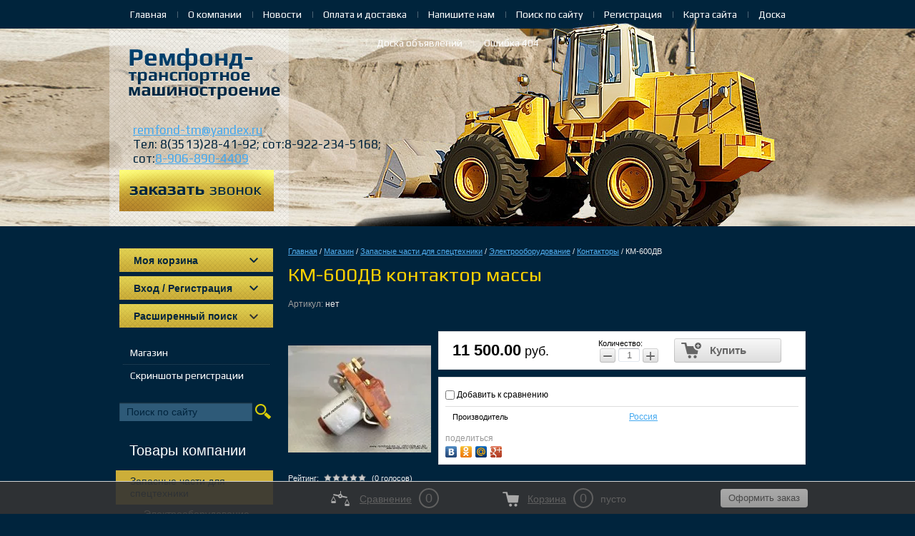

--- FILE ---
content_type: text/html; charset=utf-8
request_url: http://remfond-tm.ru/magazin/product/km-600dv
body_size: 10734
content:
<!doctype html>
<html lang="ru">
<head>
	<meta name='wmail-verification' content='5049dd3c56ca7772fde4da97a63f4a4d' />
	
<meta charset="utf-8">
<meta name="robots" content="all"/>
<title>контактор массы КМ-600ДВ, цена, купить, продажа</title>
<meta name="description" content="контактор массы КМ-600ДВ, цена, купить, продажа">
<meta name="keywords" content="КМ-600ДВ контактор массы, цена, купить, продажа">
<meta name="SKYPE_TOOLBAR" content="SKYPE_TOOLBAR_PARSER_COMPATIBLE">
<link rel="stylesheet" href="/t/v176/images/css/styles.scss.css">
<link rel="stylesheet" href="/g/css/styles_articles_tpl.css">
<script src="/g/libs/jquery/1.10.2/jquery.min.js"></script>

            <!-- 46b9544ffa2e5e73c3c971fe2ede35a5 -->
            <script src='/shared/s3/js/lang/ru.js'></script>
            <script src='/shared/s3/js/common.min.js'></script>
        <link rel='stylesheet' type='text/css' href='/shared/s3/css/calendar.css' /><link rel='stylesheet' type='text/css' href='/shared/highslide-4.1.13/highslide.min.css'/>
<script type='text/javascript' src='/shared/highslide-4.1.13/highslide-full.packed.js'></script>
<script type='text/javascript'>
hs.graphicsDir = '/shared/highslide-4.1.13/graphics/';
hs.outlineType = null;
hs.showCredits = false;
hs.lang={cssDirection:'ltr',loadingText:'Загрузка...',loadingTitle:'Кликните чтобы отменить',focusTitle:'Нажмите чтобы перенести вперёд',fullExpandTitle:'Увеличить',fullExpandText:'Полноэкранный',previousText:'Предыдущий',previousTitle:'Назад (стрелка влево)',nextText:'Далее',nextTitle:'Далее (стрелка вправо)',moveTitle:'Передвинуть',moveText:'Передвинуть',closeText:'Закрыть',closeTitle:'Закрыть (Esc)',resizeTitle:'Восстановить размер',playText:'Слайд-шоу',playTitle:'Слайд-шоу (пробел)',pauseText:'Пауза',pauseTitle:'Приостановить слайд-шоу (пробел)',number:'Изображение %1/%2',restoreTitle:'Нажмите чтобы посмотреть картинку, используйте мышь для перетаскивания. Используйте клавиши вперёд и назад'};</script>

<!--s3_require-->
<link rel="stylesheet" href="/g/basestyle/1.0.1/user/user.css" type="text/css"/>
<link rel="stylesheet" href="/g/basestyle/1.0.1/user/user.blue.css" type="text/css"/>
<script type="text/javascript" src="/g/basestyle/1.0.1/user/user.js" async></script>
<!--/s3_require-->

<script type="text/javascript">hs.transitions = ['expand', 'crossfade'];hs.outlineType = 'rounded-white';hs.fadeInOut = true;hs.dimmingOpacity = 0.75;</script>
			
		
		
		
			<link rel="stylesheet" type="text/css" href="/g/shop2v2/default/css/theme.less.css">		
			<script type="text/javascript" src="/g/printme.js"></script>
		<script type="text/javascript" src="/g/shop2v2/default/js/tpl.js"></script>
		<script type="text/javascript" src="/g/shop2v2/default/js/baron.min.js"></script>
		
			<script type="text/javascript" src="/g/shop2v2/default/js/shop2.2.js"></script>
		
	<script type="text/javascript">shop2.init({"productRefs": {"1648846621":{"nominalnoe_naprazenie":{"27":["1950433421"]},"rezim_raboty":{"\u043f\u043e\u0432\u0442\u043e\u0440\u043d\u043e-\u043a\u0440\u0430\u0442\u043a\u043e\u0432\u0440\u0435\u043c\u0435\u043d\u043d\u044b\u0439":["1950433421"]},"ispolnenie":{"\u043f\u044b\u043b\u0435\u0431\u0440\u044b\u0437\u0433\u043e\u0437\u0430\u0449\u0438\u0449\u0435\u043d\u043d\u043e\u0435":["1950433421"]},"1_10_rabocee_polozenie":{"\u0433\u043e\u0440\u0438\u0437\u043e\u043d\u0442\u0430\u043b\u044c\u043d\u043e\u0435":["1950433421"]},"massa_550":{"1,65":["1950433421"]},"nominalnyj_tok_v_cepi_vspomogate":{"5":["1950433421"]},"nominalnyj_toksv_cepi_glavnyh_ko":{"600":["1950433421"]}}},"apiHash": {"getPromoProducts":"16b8cdf4f09ed233ac8ddb9a4c2aca23","getSearchMatches":"fd2bd923fb51eeb3ae21c46629d0f20c","getFolderCustomFields":"36e162a754226e8514e5ed16129942de","getProductListItem":"6fe6f00e0821e1846693626ce26d44f3","cartAddItem":"4d7399f3748e87ad04be69c5d6095f32","cartRemoveItem":"e468cb8bbb78b580e25187780ae01714","cartUpdate":"b68416b0806ededc905bd7be3c9dd4e3","cartRemoveCoupon":"090e002e650bf05ef07d7e79ef00e94c","cartAddCoupon":"7d8fca95328f134aff23106865499b52","deliveryCalc":"5baebfe03b3236f66cfdc62bba97f936","printOrder":"1a4a20bffecd76d8679e669a28e9f35f","cancelOrder":"468b99ff521f9c00c4708fa0269bc111","cancelOrderNotify":"d8339726e40da324107cb27b44cff5d0","repeatOrder":"d9c6e87c83a92962d2476fbe62068da4","paymentMethods":"1d783df144c690ce582b17e1e319320e","compare":"7667eeca0dcfc732d03a6b7b5687b24a"},"hash": null,"verId": 916188,"mode": "product","step": "","uri": "/magazin","IMAGES_DIR": "/d/","my": {"show_sections":true},"shop2_cart_order_payments": 1,"cf_margin_price_enabled": 0,"maps_yandex_key":"","maps_google_key":""});</script>
<link rel="stylesheet" href="/t/v176/images/css/shop.scss.css">
<script src="/t/v176/images/js/main.js" charset="utf-8"></script>
<!--[if lt IE 10]>
<script src="/g/libs/ie9-svg-gradient/0.0.1/ie9-svg-gradient.min.js"></script>
<script src="/g/libs/jquery-placeholder/2.0.7/jquery.placeholder.min.js"></script>
<script src="/g/libs/jquery-textshadow/0.0.1/jquery.textshadow.min.js"></script>
<script src="/g/s3/misc/ie/0.0.1/ie.js"></script>
<![endif]-->
<!--[if lt IE 9]>
<script src="/g/libs/html5shiv/html5.js"></script>
<![endif]-->
</head>
<body>
<div class="site-wrapper">
	<header role="banner" class="header clear-self">
		<div class="header-inner">
			<div class="site-logo">
				<a href="http://remfond-tm.ru"><img src="/t/v176/images/logo.png" alt=""></a>
			</div>
							<div class="site-contacts">
					<p><a href="mailto:remfond-tm@yandex.ru">remfond-tm@yandex.ru</a>&nbsp;</p>

<p>Тел:&nbsp;8(3513)28-41-92; сот:8-922-234-5168;</p>

<p>сот:<a href="tel:8-906-890-4409">8-906-890-4409</a></p>

<p>&nbsp;</p>

<p>&nbsp; &nbsp; &nbsp; &nbsp;&nbsp;</p>

<p>&nbsp; &nbsp; &nbsp; &nbsp;</p>
				</div>
			
							<ul class="menu-header">
											<li><a href="/">Главная</a></li>
											<li><a href="/">О компании</a></li>
											<li><a href="/news">Новости</a></li>
											<li><a href="/oplata-i-dostavka">Оплата и доставка</a></li>
											<li><a href="/napishite-nam">Напишите нам</a></li>
											<li><a href="/search">Поиск по сайту</a></li>
											<li><a href="/registraciya">Регистрация</a></li>
											<li><a href="/sitemap">Карта сайта</a></li>
											<li><a href="/doska">Доска</a></li>
											<li><a href="/doska-ob-yavleniy">Доска объявлений</a></li>
											<li><a href="/oshibka-404">Ошибка 404</a></li>
									</ul>
						<div class="top-but"><a href=""><img src="/t/v176/images/top-but.png" height="58" width="216" alt=""></a></div>
		</div>
	</header><!-- .header-->
	<div class="content-wrapper clear-self">
		<aside role="complementary" class="sidebar left">
			<div id="shop2-cart-preview">
	<div class="shop2-block cart-preview ">
		<div class="block-title">
			<strong>Моя корзина</strong>
			<span>&nbsp;</span>
		</div>
		<div class="block-body">
							<div>Ваша корзина пуста</div>
					</div>
	</div>
</div><!-- Cart Preview -->			<div class="shop2-block login-form ">
	<div class="block-title">
		<strong>Вход / Регистрация</strong>
		<span>&nbsp;</span>
	</div>
	<div class="block-body">
					<form method="post" action="/registraciya">
				<input type="hidden" name="mode" value="login" />
				<div class="row">
					<label for="login">Логин или e-mail:</label>
					<label class="field text"><input type="text" name="login" id="login" tabindex="1" value="" /></label>
				</div>
				<div class="row">
					<label for="password">Пароль:</label>
					<button type="submit" class="signin-btn" tabindex="3">Войти</button>
					<label class="field password"><input type="password" name="password" id="password" tabindex="2" value="" /></label>
				</div>
			<re-captcha data-captcha="recaptcha"
     data-name="captcha"
     data-sitekey="6LcYvrMcAAAAAKyGWWuW4bP1De41Cn7t3mIjHyNN"
     data-lang="ru"
     data-rsize="invisible"
     data-type="image"
     data-theme="light"></re-captcha></form>
			<div class="clear-container"></div>
			<p>
				<a href="/registraciya/register" class="register">Регистрация</a>
				<a href="/registraciya/forgot_password">Забыли пароль?</a>
			</p>
						</div>
</div>				
	
<div class="shop2-block search-form ">
	<div class="block-title">
		<strong>Расширенный поиск</strong>
		<span>&nbsp;</span>
	</div>
	<div class="block-body">
		<form action="/magazin/search" enctype="multipart/form-data">
			<input type="hidden" name="sort_by" value=""/>
			
							<div class="row">
					<div class="row-title">Цена (руб.):</div>
					<label><span>от</span>&nbsp;<input name="s[price][min]" type="text" size="5" class="small" value="" /></label>
					&nbsp;
					<label><span>до</span>&nbsp;<input name="s[price][max]" type="text" size="5" class="small" value="" /></label>
				</div>
			
							<div class="row">
					<label class="row-title" for="shop2-name">Название:</label>
					<input type="text" name="s[name]" size="20" id="shop2-name" value="" />
				</div>
			
							<div class="row">
					<label class="row-title" for="shop2-article">Артикул:</label>
					<input type="text" name="s[article]" id="shop2-article" value="" />
				</div>
			
							<div class="row">
					<label class="row-title" for="shop2-text">Текст:</label>
					<input type="text" name="search_text" size="20" id="shop2-text"  value="" />
				</div>
			
			
							<div class="row">
					<div class="row-title">Выберите категорию:</div>
					<select name="s[folder_id]" id="s[folder_id]">
						<option value="">Все</option>
																																		<option value="986092221" >
									 Запасные части для спецтехники
								</option>
																												<option value="986092421" >
									&raquo; Электрооборудование
								</option>
																												<option value="986095421" >
									&raquo;&raquo; Стартеры
								</option>
																												<option value="986590221" >
									&raquo;&raquo; Стартеры-генераторы
								</option>
																												<option value="986590421" >
									&raquo;&raquo; Генераторы
								</option>
																												<option value="986593821" >
									&raquo;&raquo; Реле стартера
								</option>
																												<option value="988496221" >
									&raquo;&raquo; Реле-регуляторы напряжения
								</option>
																												<option value="988628621" >
									&raquo;&raquo; Электродвигатели
								</option>
																												<option value="988851021" >
									&raquo;&raquo; Электромагниты
								</option>
																												<option value="989559821" >
									&raquo;&raquo; Насосы
								</option>
																												<option value="991562221" >
									&raquo;&raquo; Тахометры и спидометры
								</option>
																												<option value="991817821" >
									&raquo;&raquo; Датчики тахометров и спидометров
								</option>
																												<option value="991830821" >
									&raquo;&raquo; Счетчики моточасов, часы
								</option>
																												<option value="992983421" >
									&raquo;&raquo; ПЖД подогреватели дизельные жидкостные
								</option>
																												<option value="992983621" >
									&raquo;&raquo; Фильтры радиопомех
								</option>
																												<option value="992983821" >
									&raquo;&raquo; Стеклоочистители
								</option>
																												<option value="994406421" >
									&raquo;&raquo; Контакторы
								</option>
																												<option value="994411021" >
									&raquo;&raquo; Манометры
								</option>
																												<option value="994412021" >
									&raquo;&raquo; Вольтамерметры
								</option>
																												<option value="994871821" >
									&raquo;&raquo; Термометры и датчики термометров
								</option>
																												<option value="994888621" >
									&raquo;&raquo; Выключатели, кнопки, свечи накала
								</option>
																												<option value="994896221" >
									&raquo;&raquo; Светотехника
								</option>
																												<option value="989662021" >
									&raquo; Оборудование
								</option>
																												<option value="989662221" >
									&raquo;&raquo; Насосы
								</option>
																												<option value="994413021" >
									&raquo;&raquo; Воздушное
								</option>
																												<option value="172410415" >
									&raquo;&raquo; СМУ-светомаскировочное устройство
								</option>
																												<option value="172500615" >
									&raquo;&raquo; Держатели предохранителей, предохранители
								</option>
																		</select>
				</div>

				<div id="shop2_search_custom_fields"></div>
			
						<div id="shop2_search_global_fields">
				
																												</div>
						
							<div class="row">
					<div class="row-title">Производитель:</div>
					<select name="s[vendor_id]">
						<option value="">Все</option>          
													<option value="132782221" >Китай</option>
													<option value="132541821" >Россия</option>
													<option value="144403241" >Украина</option>
											</select>
				</div>
			
											    <div class="row">
				        <div class="row-title">Новинка:</div>
				            				            <select name="s[flags][2]">
				            <option value="">Все</option>
				            <option value="1">да</option>
				            <option value="0">нет</option>
				        </select>
				    </div>
		    												    <div class="row">
				        <div class="row-title">Спецпредложение:</div>
				            				            <select name="s[flags][1]">
				            <option value="">Все</option>
				            <option value="1">да</option>
				            <option value="0">нет</option>
				        </select>
				    </div>
		    							
			

							<div class="row">
					<div class="row-title">Результатов на странице:</div>
					<select name="s[products_per_page]">
																										<option value="5">5</option>
																				<option value="20">20</option>
																				<option value="35">35</option>
																				<option value="50">50</option>
																				<option value="65">65</option>
																				<option value="80">80</option>
																				<option value="95">95</option>
											</select>
				</div>
			
			<div class="clear-container"></div>
			<div class="row">
				<button type="submit" class="search-btn">Найти</button>
			</div>
		<re-captcha data-captcha="recaptcha"
     data-name="captcha"
     data-sitekey="6LcYvrMcAAAAAKyGWWuW4bP1De41Cn7t3mIjHyNN"
     data-lang="ru"
     data-rsize="invisible"
     data-type="image"
     data-theme="light"></re-captcha></form>
		<div class="clear-container"></div>
	</div>
</div><!-- Search Form -->			<ul class="menu-left"><li class="opened active"><a href="/magazin" >Магазин</a></li><li><a href="/skrinshoty-registratsii" >Скриншоты регистрации</a></li></ul>
			<form action="/search" class="site-search clear-self">
				<button type="submit">Найти</button>
				<label>
					<input type="text" placeholder="Поиск по сайту" name="search">
				</label>
			<re-captcha data-captcha="recaptcha"
     data-name="captcha"
     data-sitekey="6LcYvrMcAAAAAKyGWWuW4bP1De41Cn7t3mIjHyNN"
     data-lang="ru"
     data-rsize="invisible"
     data-type="image"
     data-theme="light"></re-captcha></form>
			<div class="nav-main-title">Товары компании</div>
			<ul class="nav-main"><li class="opened"><a href="/magazin/folder/zapasnyye-chasti-dlya-spetstekhniki" >Запасные части для спецтехники</a><ul class="level-2"><li class="opened"><a href="/magazin/folder/elektrooborudovaniye" >Электрооборудование</a><ul class="level-3"><li><a href="/magazin/folder/startery" >Стартеры</a></li><li><a href="/magazin/folder/startery-generatory" >Стартеры-генераторы</a></li><li><a href="/magazin/folder/generatory" >Генераторы</a></li><li><a href="/magazin/folder/rele-startera" >Реле стартера</a></li><li><a href="/magazin/folder/rele-regulyatory-napryazheniya" >Реле-регуляторы напряжения</a></li><li><a href="/magazin/folder/elektrodvigateli" >Электродвигатели</a></li><li><a href="/magazin/folder/elektromagnity" >Электромагниты</a></li><li><a href="/magazin/folder/nasosy" >Насосы</a></li><li><a href="/magazin/folder/takhometry,spidometry" >Тахометры и спидометры</a></li><li><a href="/magazin/folder/datchiki-takhometrov-i-spidometrov" >Датчики тахометров и спидометров</a></li><li><a href="/magazin/folder/schetchiki-motochasov" >Счетчики моточасов, часы</a></li><li><a href="/magazin/folder/pzhd-podogrevateli-dizelnyye-zhidkostnyye" >ПЖД подогреватели дизельные жидкостные</a></li><li><a href="/magazin/folder/filtry-radiopomekh" >Фильтры радиопомех</a></li><li><a href="/magazin/folder/stekloochistiteli" >Стеклоочистители</a></li><li class="opened active"><a href="/magazin/folder/kontaktory" >Контакторы</a></li><li><a href="/magazin/folder/manometry" >Манометры</a></li><li><a href="/magazin/folder/voltamermetry" >Вольтамерметры</a></li><li><a href="/magazin/folder/termometry-i-datchiki-termometrov" >Термометры и датчики термометров</a></li><li><a href="/magazin/folder/vyklyuchateli-knopki" >Выключатели, кнопки, свечи накала</a></li><li><a href="/magazin/folder/svetotekhnika" >Светотехника</a></li></ul></li><li><a href="/magazin/folder/oborudovaniye" >Оборудование</a><ul class="level-3"><li><a href="/magazin/folder/nasosy-1" >Насосы</a></li><li><a href="/magazin/folder/vozdushnoye" >Воздушное</a></li><li><a href="/magazin/folder/smu-svetomaskirovochnoye-ustroystvo" >СМУ-светомаскировочное устройство</a></li><li><a href="/magazin/folder/derzhateli-predokhraniteley-predokhraniteli" >Держатели предохранителей, предохранители</a></li></ul></li></ul></li></ul>
							<div class="block-edit">
					<div class="block-title">Акция!</div>
					<div class="block-body clear-self">
						<table border="1" cellpadding="0" cellspacing="0" class="table0" style="width:190px;">
	<tbody>
		<tr>
			<td style="text-align: center;"><span style="font-family:arial,helvetica,sans-serif;">КНОПКА СТАРТЕРА КС-31М</span></td>
		</tr>
		<tr>
			<td style="text-align: center;"><span style="font-size:10pt;"><span style="font-family:arial black,avant garde;">-15%</span></span></td>
		</tr>
	</tbody>
</table>

<p><img alt="Кнопка стартера КС-31М1" height="135" src="/thumb/2/A6XhUgIuH6Mm5CyKu0SCew/180r160/d/%D0%9A%D0%BD%D0%BE%D0%BF%D0%BA%D0%B0_%D1%81%D1%82%D0%B0%D1%80%D1%82%D0%B5%D1%80%D0%B0_%D0%9A%D0%A1-31%D0%9C1.jpg" style="border-width: 0" width="180" /></p>
					</div>
				</div>
			

					</aside> <!-- .sidebar-left -->
		<main role="main" class="main">
			<div class="content">
				<div class="content-inner">
					
<div class="site-path" data-url="/magazin"><a href="/">Главная</a> / <a href="/magazin">Магазин</a> / <a href="/magazin/folder/zapasnyye-chasti-dlya-spetstekhniki">Запасные части для спецтехники</a> / <a href="/magazin/folder/elektrooborudovaniye">Электрооборудование</a> / <a href="/magazin/folder/kontaktory">Контакторы</a> / КМ-600ДВ</div>					<h1>КМ-600ДВ контактор массы</h1>	
	<div class="shop2-cookies-disabled shop2-warning hide"></div>
	
	
	
		
							
			
							
			
							
			
		
					


	
					
	
	
					<div class="shop2-product-article"><span>Артикул:</span> нет</div>
	
	
<form
	method="post"
	action="/magazin?mode=cart&amp;action=add"
	accept-charset="utf-8"
	class="shop2-product">

	<input type="hidden" name="kind_id" value="1950433421"/>
	<input type="hidden" name="product_id" value="1648846621"/>
	<input type="hidden" name="meta" value='{&quot;nominalnoe_naprazenie&quot;:&quot;27&quot;,&quot;rezim_raboty&quot;:&quot;\u043f\u043e\u0432\u0442\u043e\u0440\u043d\u043e-\u043a\u0440\u0430\u0442\u043a\u043e\u0432\u0440\u0435\u043c\u0435\u043d\u043d\u044b\u0439&quot;,&quot;ispolnenie&quot;:&quot;\u043f\u044b\u043b\u0435\u0431\u0440\u044b\u0437\u0433\u043e\u0437\u0430\u0449\u0438\u0449\u0435\u043d\u043d\u043e\u0435&quot;,&quot;1_10_rabocee_polozenie&quot;:&quot;\u0433\u043e\u0440\u0438\u0437\u043e\u043d\u0442\u0430\u043b\u044c\u043d\u043e\u0435&quot;,&quot;massa_550&quot;:&quot;1,65&quot;,&quot;nominalnyj_tok_v_cepi_vspomogate&quot;:&quot;5&quot;,&quot;nominalnyj_toksv_cepi_glavnyh_ko&quot;:&quot;600&quot;}'/>

	<div class="product-side-l">
				<div class="product-image">
						<a href="/d/Контактор_массы_КМ-600ДВ.jpg">
				<img src="/thumb/2/1jCXSgd9AjDGWajsm6zhJw/200r190/d/%D0%9A%D0%BE%D0%BD%D1%82%D0%B0%D0%BA%D1%82%D0%BE%D1%80_%D0%BC%D0%B0%D1%81%D1%81%D1%8B_%D0%9A%D0%9C-600%D0%94%D0%92.jpg" alt="КМ-600ДВ" title="КМ-600ДВ" />
			</a>
			<div class="verticalMiddle"></div>
											</div>
		
			
	
	<div class="tpl-rating-block">Рейтинг:<div class="tpl-stars"><div class="tpl-rating" style="width: 0%;"></div></div>(0 голосов)</div>

		</div>
	<div class="product-side-r">
							<div class="form-add">
				<div class="product-price">
						
						<div class="price-current">
		<strong>11&nbsp;500.00</strong> руб.			</div>
				</div>

				
				
	<div class="product-amount">
					<div class="amount-title">Количество:</div>
							<div class="shop2-product-amount">
				<button type="button" class="amount-minus">&#8722;</button><input type="text" name="amount" data-kind="1950433421"  data-min="1" data-multiplicity="" maxlength="4" value="1" /><button type="button" class="amount-plus">&#43;</button>
			</div>
						</div>

				
			<button class="shop2-product-btn type-3 buy" type="submit">
			<span>Купить</span>
		</button>
	

<input type="hidden" value="КМ-600ДВ" name="product_name" />
<input type="hidden" value="http://remfond-tm.ru/magazin/product/km-600dv" name="product_link" />				
																	
								
			</div>
			
		

					<div class="product-details">
				

 
	
			<div class="product-compare">
			<label>
				<input type="checkbox" value="1950433421"/>
				Добавить к сравнению
			</label>
		</div>
		
	
		
		
			<table class="shop2-product-options"><tr class="even"><th>Производитель</th><td><a href="/magazin/vendor/rossiya">Россия</a></td></tr></table>
	
									<div class="yashare">
						<script type="text/javascript" src="//yandex.st/share/share.js" charset="utf-8"></script>
						
						<style type="text/css">
							div.yashare span.b-share a.b-share__handle img,
							div.yashare span.b-share a.b-share__handle span {
								background-image: url("//yandex.st/share/static/b-share-icon.png");
							}
						</style>
						
						<span class="yashare-header">поделиться</span>
						<div class="yashare-auto-init" data-yashareL10n="ru" data-yashareType="none" data-yashareQuickServices="vkontakte,odnoklassniki,moimir,gplus" data-yashareImage="//remfond-tm.ru/d/Контактор_массы_КМ-600ДВ.jpg"></div>
					</div>
								<div class="shop2-clear-container"></div>
			</div>
			</div>
	<div class="shop2-clear-container"></div>
<re-captcha data-captcha="recaptcha"
     data-name="captcha"
     data-sitekey="6LcYvrMcAAAAAKyGWWuW4bP1De41Cn7t3mIjHyNN"
     data-lang="ru"
     data-rsize="invisible"
     data-type="image"
     data-theme="light"></re-captcha></form><!-- Product -->

	



	<div class="shop2-product-data">
					<ul class="shop2-product-tabs">
				<li class="active-tab"><a href="#shop2-tabs-1">Параметры</a></li><li ><a href="#shop2-tabs-2">Описание</a></li>
			</ul>

						<div class="shop2-product-desc">
				
								<div class="desc-area active-area" id="shop2-tabs-1">
					<table class="shop2-product-params"><tr class="odd"><th>Номинальное напряжение</th><td>27 В</td></tr><tr class="even"><th>Режим работы </th><td>повторно-кратковременный </td></tr><tr class="odd"><th>Исполнение</th><td>пылебрызгозащищенное </td></tr><tr class="even"><th>Рабочее положение </th><td>горизонтальное </td></tr><tr class="odd"><th>Масса</th><td>1,65 кг</td></tr><tr class="even"><th>Номинальный ток в цепи вспомогательного вывода при < 0,015 с</th><td>5 А</td></tr><tr class="odd"><th>Номинальный ток в цепи главных контакторов при    < 0,002 с, А </th><td>600 А</td></tr></table>
					<div class="shop2-clear-container"></div>
				</div>
				
								<div class="desc-area " id="shop2-tabs-2">
					<p>Контактор массы КМ-600ДВ предназначен для дистанционного включения и отключения потребителей электроэнергии в&nbsp; электросистемах постоянного тока напряжением до 30 В.</p>
					<div class="shop2-clear-container"></div>
				</div>
								
								
				
				
				
			</div><!-- Product Desc -->
		
					<div class="shop-product-tags">
				<span>теги:</span>
				<div>
											<a href="/magazin/tag/km-600dv-kontaktor-massy">КМ-600ДВ контактор массы</a>									</div>
			</div>
				<div class="shop2-clear-container"></div>
	</div>

	

<div class="comments">
	
	
	
			    
		
			<div class="tpl-block-header">Оставьте отзыв</div>

			<div class="tpl-info">
				Заполните обязательные поля <span class="tpl-required">*</span>.
			</div>

			<form action="" method="post" class="tpl-form comments-form">
															<input type="hidden" name="comment_id" value="" />
														 

						<div class="tpl-field">
							<label class="tpl-title" for="d[1]">
								Имя:
																	<span class="tpl-required">*</span>
																							</label>
							
							<div class="tpl-value">
																	<input type="text" size="40" name="author_name" maxlength="" value ="" />
															</div>

							
						</div>
														 

						<div class="tpl-field">
							<label class="tpl-title" for="d[1]">
								E-mail:
																							</label>
							
							<div class="tpl-value">
																	<input type="text" size="40" name="author" maxlength="" value ="" />
															</div>

							
						</div>
														 

						<div class="tpl-field">
							<label class="tpl-title" for="d[1]">
								Комментарий:
																	<span class="tpl-required">*</span>
																							</label>
							
							<div class="tpl-value">
																	<textarea cols="55" rows="10" name="text"></textarea>
															</div>

							
						</div>
														 

						<div class="tpl-field">
							<label class="tpl-title" for="d[1]">
								Оценка:
																							</label>
							
							<div class="tpl-value">
																	
																			<div class="tpl-stars">
											<span>1</span>
											<span>2</span>
											<span>3</span>
											<span>4</span>
											<span>5</span>
											<input name="rating" type="hidden" value="0" />
										</div>
									
															</div>

							
						</div>
									
				<div class="tpl-field">
					<input type="submit" class="tpl-button tpl-button-big" value="Отправить" />
				</div>

			<re-captcha data-captcha="recaptcha"
     data-name="captcha"
     data-sitekey="6LcYvrMcAAAAAKyGWWuW4bP1De41Cn7t3mIjHyNN"
     data-lang="ru"
     data-rsize="invisible"
     data-type="image"
     data-theme="light"></re-captcha></form>
		
	</div>


        
            <h4 class="shop2-product-folders-header">Находится в разделах</h4>
        <div class="shop2-product-folders"><a href="/magazin/folder/kontaktory">Контакторы<span></span></a></div>
    
		<p><a href="javascript:shop2.back()" class="shop2-btn shop2-btn-back">Назад</a></p>

	


	
	
	<div class="shop2-panel" id="shop2-panel">
		<div class="shop2-panel-content">
						<a class="shop2-panel-btn disabled">Оформить заказ</a>
			
			<div class="shop2-panel-cart">
				<a class="shop2-panel-link-disabled">Корзина</a>
				<div class="shop2-panel-count">0</div>
					
				<div class="shop2-panel-total">
											пусто
									</div>
			</div>
			
							<div class="shop2-panel-compare">
					<a target="_blank" class="shop2-panel-link-disabled">Сравнение</a>
					<div class="shop2-panel-count">0</div>
				</div>
					</div>
	</div>


	</div> <!-- .content-inner -->
			</div> <!-- .content -->
		</main> <!-- .main -->
	</div> <!-- .content-wrapper -->
</div> <!-- .site-wrapper -->
<footer role="contentinfo" class="footer">
	<div class="footer-inner">

					<ul class="menu-footer">
									<li><a href="/">Главная</a></li>
									<li><a href="/">О компании</a></li>
									<li><a href="/news">Новости</a></li>
									<li><a href="/oplata-i-dostavka">Оплата и доставка</a></li>
									<li><a href="/napishite-nam">Напишите нам</a></li>
									<li><a href="/search">Поиск по сайту</a></li>
									<li><a href="/registraciya">Регистрация</a></li>
									<li><a href="/sitemap">Карта сайта</a></li>
									<li><a href="/doska">Доска</a></li>
									<li><a href="/doska-ob-yavleniy">Доска объявлений</a></li>
									<li><a href="/oshibka-404">Ошибка 404</a></li>
							</ul>
				
		<div class="site-name">
															<p>Copyright&nbsp; &copy; Ремфонд-ТМ 2015&nbsp;&nbsp;&nbsp;&nbsp; телефоны: &nbsp;8-3513-26-44-46</p>
		</div>

		<div class="site-copyright">
			<span style='font-size:14px;' class='copyright'><!--noindex--><span style="text-decoration:underline; cursor: pointer;" onclick="javascript:window.open('https://megagr'+'oup.ru/?utm_referrer='+location.hostname)" class="copyright">Создание сайтов</span> в студии Мегагрупп<!--/noindex--></span>
		</div>

					<div class="counters">
				<!--LiveInternet counter--><script type="text/javascript"><!--
document.write("<a href='//www.liveinternet.ru/click' "+
"target=_blank><img src='//counter.yadro.ru/hit?t18.10;r"+
escape(document.referrer)+((typeof(screen)=="undefined")?"":
";s"+screen.width+"*"+screen.height+"*"+(screen.colorDepth?
screen.colorDepth:screen.pixelDepth))+";u"+escape(document.URL)+
";"+Math.random()+
"' alt='' title='LiveInternet: показано число просмотров за 24"+
" часа, посетителей за 24 часа и за сегодня' "+
"border='0' width='88' height='31'><\/a>")
//--></script><!--/LiveInternet-->
<!--__INFO2026-01-21 00:56:12INFO__-->

			</div>
			</div>
</footer><!-- .footer -->

<!-- assets.bottom -->
<!-- </noscript></script></style> -->
<script src="/my/s3/js/site.min.js?1768462484" ></script>
<script src="/my/s3/js/site/defender.min.js?1768462484" ></script>
<script src="https://cp.onicon.ru/loader/551e25f52866880b128b4576.js" data-auto async></script>
<script >/*<![CDATA[*/
var megacounter_key="cc794135e8dae551f425518283336a8d";
(function(d){
    var s = d.createElement("script");
    s.src = "//counter.megagroup.ru/loader.js?"+new Date().getTime();
    s.async = true;
    d.getElementsByTagName("head")[0].appendChild(s);
})(document);
/*]]>*/</script>
<script >/*<![CDATA[*/
$ite.start({"sid":912038,"vid":916188,"aid":1078130,"stid":4,"cp":21,"active":true,"domain":"remfond-tm.ru","lang":"ru","trusted":false,"debug":false,"captcha":3});
/*]]>*/</script>
<!-- /assets.bottom -->
</body>
<!-- 686 -->
</html>

--- FILE ---
content_type: text/javascript
request_url: http://counter.megagroup.ru/cc794135e8dae551f425518283336a8d.js?r=&s=1280*720*24&u=http%3A%2F%2Fremfond-tm.ru%2Fmagazin%2Fproduct%2Fkm-600dv&t=%D0%BA%D0%BE%D0%BD%D1%82%D0%B0%D0%BA%D1%82%D0%BE%D1%80%20%D0%BC%D0%B0%D1%81%D1%81%D1%8B%20%D0%9A%D0%9C-600%D0%94%D0%92%2C%20%D1%86%D0%B5%D0%BD%D0%B0%2C%20%D0%BA%D1%83%D0%BF%D0%B8%D1%82%D1%8C%2C%20%D0%BF%D1%80%D0%BE%D0%B4%D0%B0%D0%B6%D0%B0&fv=0,0&en=1&rld=0&fr=0&callback=_sntnl1768973264794&1768973264794
body_size: 204
content:
//:1
_sntnl1768973264794({date:"Wed, 21 Jan 2026 05:27:44 GMT", res:"1"})

--- FILE ---
content_type: image/svg+xml
request_url: http://remfond-tm.ru/t/v176/images/icons-btn.svg
body_size: 3620
content:
<svg version="1.1" baseProfile="full"
 xmlns="http://www.w3.org/2000/svg"
 xmlns:xlink="http://www.w3.org/1999/xlink"
 xmlns:ev="http://www.w3.org/2001/xml-events" 
  height="240px" 
  width="48px"
  viewBox="0 0 48 240"
>

<defs>
	<style type="text/css"><![CDATA[

		.shop2-buy-big { /* Купить */
			fill: #666;
		}
		
		.shop2-onrequest-big { /* Предзаказ */
			fill: #666;
		}
		
		.shop2-no-big { /* Нет в наличии */
			fill: #a5a5a5;
		}

		.shop2-buy-small { /* Купить (Прайслист) */
			fill: #666;
		}
		
		.shop2-onrequest-small { /* Предзаказ (Прайслист) */
			fill: #666;
		}
		
		.shop2-no-small { /* Нет в наличии (Прайслист) */
			fill: #a5a5a5;
		}
		
		.shop2-product-more { /* Кнопка подробнее */
			fill: #666;
		}

	]]></style>
</defs>

<path class="shop2-product-more"
 d="M28.008,221 C28.008,221 26.672,222.402 26.672,222.402 C26.672,222.402 26.672,222.402 26.672,222.402 C26.672,222.402 21.328,228.008 21.328,228.008 C21.328,228.008 19.992,226.607 19.992,226.607 C19.992,226.607 25.336,221 25.336,221 C25.336,221 19.992,215.393 19.992,215.393 C19.992,215.393 21.328,213.991 21.328,213.991 C21.328,213.991 26.672,219.598 26.672,219.598 C26.672,219.598 26.672,219.598 26.672,219.598 C26.672,219.598 28.008,221 28.008,221 Z "/>
<path class="shop2-no-small"
 d="M32.972,188.899 C32.972,188.899 32,196 32,196 C31.938,196.493 31.487,196.999 30.999,196.999 C30.999,196.999 20.999,196.999 20.999,196.999 C20.516,196.999 20.116,196.487 20,196 C20,196 16.002,184.948 16.002,184.948 C16.002,184.948 14.024,184.774 14.024,184.774 C13.505,184.774 12.99,184.468 12.99,183.961 C12.99,183.454 13.4109999999999,183.011 13.931,183.011 C13.931,183.011 16.689,183.011 16.689,183.011 C16.73,183.011 16.9930000000001,183.003 16.9930000000001,183.003 C16.9930000000001,183.003 18.107,186.155 18.107,186.155 C18.107,186.155 21.375,195.499 21.375,195.499 C21.375,195.499 30.624,195.499 30.624,195.499 C30.624,195.499 31.9160000000001,188.083 31.9160000000001,188.083 C31.9160000000001,188.083 32.994,188.049 32.994,188.049 C33.0119999999999,188.281 33.01,188.552 32.972,188.899 ZM20,196 C19.998,195.994 20.14,196.456 20,196 ZM27.633,193.795 C27.633,193.795 25.729,191.871 25.729,191.871 C25.729,191.871 23.832,193.788 23.832,193.788 C23.832,193.788 21.904,193.782 21.904,193.782 C21.904,193.782 24.788,190.904 24.788,190.904 C24.788,190.904 21.865,188.001 21.865,188.001 C21.865,188.001 23.793,187.995 23.793,187.995 C23.793,187.995 25.72,189.92 25.72,189.92 C25.72,189.92 27.614,188.021 27.614,188.021 C27.614,188.021 29.516,188.027 29.516,188.027 C29.516,188.027 26.628,190.92 26.628,190.92 C26.628,190.92 29.544,193.831 29.544,193.831 C29.544,193.831 27.633,193.795 27.633,193.795 ZM22.463,197.913 C23.295,197.913 23.97,198.585 23.97,199.413 C23.97,200.24 23.295,200.912 22.463,200.912 C21.631,200.912 20.956,200.24 20.956,199.413 C20.956,198.585 21.631,197.913 22.463,197.913 ZM29.487,197.925 C30.332,197.925 31.0170000000001,198.594 31.0170000000001,199.418 C31.0170000000001,200.243 30.332,200.912 29.487,200.912 C28.6420000000001,200.912 27.958,200.243 27.958,199.418 C27.958,198.594 28.6420000000001,197.925 29.487,197.925 Z "/>
<path class="shop2-onrequest-small"
 d="M23.499,168.084 C19.846,168.084 16.883,165.122 16.883,161.468 C16.883,157.814 19.846,154.852 23.499,154.852 C27.153,154.852 30.116,157.499 30.116,161.275 C30.116,165.051 27.153,168.084 23.499,168.084 ZM27.454,160.983 C27.454,160.983 23.954,160.951 23.954,160.951 C23.954,160.951 23.954,157.999 23.954,157.999 C23.954,157.999 23.429,157.006 23.429,157.006 C23.429,157.006 22.9349999999999,157.999 22.9349999999999,157.999 C22.9349999999999,157.999 22.9349999999999,160.945 22.9349999999999,160.945 C22.9349999999999,161.373 23.4690000000001,162.001 23.897,162.001 C23.897,162.001 27.454,162.001 27.454,162.001 C27.454,162.001 28.2910000000001,161.508 28.2910000000001,161.508 C28.2910000000001,161.508 27.454,160.983 27.454,160.983 Z "/>
<path class="shop2-buy-small"
 d="M31.4640000000001,129.954 C29.511,129.954 27.928,128.398 27.928,126.477 C27.928,124.557 29.511,123 31.4640000000001,123 C33.417,123 35,124.557 35,126.477 C35,128.398 33.417,129.954 31.4640000000001,129.954 ZM33.428,126.091 C33.428,126.091 31.857,126.091 31.857,126.091 C31.857,126.091 31.857,124.545 31.857,124.545 C31.857,124.545 31.071,124.545 31.071,124.545 C31.071,124.545 31.071,126.091 31.071,126.091 C31.071,126.091 29.5,126.091 29.5,126.091 C29.5,126.091 29.5,126.863 29.5,126.863 C29.5,126.863 31.071,126.863 31.071,126.863 C31.071,126.863 31.071,128.409 31.071,128.409 C31.071,128.409 31.857,128.409 31.857,128.409 C31.857,128.409 31.857,126.863 31.857,126.863 C31.857,126.863 33.428,126.863 33.428,126.863 C33.428,126.863 33.428,126.091 33.428,126.091 ZM31.408,131.494 C31.408,131.494 30.982,134.756 30.982,134.756 C30.926,135.2 30.525,135.552 30.0839999999999,135.552 C30.0839999999999,135.552 20.237,135.552 20.237,135.552 C19.8,135.552 19.369,135.205 19.264,134.767 C19.2619999999999,134.762 19.258,134.76 19.2569999999999,134.755 C19.2569999999999,134.755 16.696,124.519 16.696,124.519 C16.696,124.519 13.841,124.519 13.841,124.519 C13.372,124.519 12.991,124.271 12.991,123.815 C12.991,123.359 13.372,122.989 13.841,122.989 C13.841,122.989 17.905,122.989 17.905,122.989 C17.942,122.989 17.974,123.005 18.01,123.009 C18.2809999999999,123.008 18.51,123.13 18.577,123.333 C18.681,123.47 18.755,123.631 18.755,123.815 C18.755,123.855 18.737,123.884 18.731,123.921 C18.731,123.921 19.453,126.805 19.453,126.805 C19.453,126.805 26.39,126.805 26.39,126.805 C26.564,129.404 28.728,131.465 31.408,131.494 ZM22.104,136.694 C23.043,136.694 23.93,137.434 23.93,138.347 C23.93,139.259 23.17,139.999 22.231,139.999 C21.293,139.999 20.532,139.259 20.532,138.347 C20.532,137.434 21.1660000000001,136.694 22.104,136.694 ZM28.307,136.694 C29.245,136.694 30.006,137.434 30.006,138.347 C30.006,139.259 29.245,139.999 28.307,139.999 C27.3680000000001,139.999 26.607,139.259 26.607,138.347 C26.607,137.434 27.3680000000001,136.694 28.307,136.694 Z "/>
<path class="shop2-no-big"
 d="M33.591,101.857 C33.5170000000001,102.462 32.985,102.94 32.401,102.94 C32.401,102.94 19.3579999999999,102.94 19.3579999999999,102.94 C18.779,102.94 18.208,102.469 18.068,101.872 C18.067,101.866 18.062,101.862 18.0599999999999,101.856 C18.0599999999999,101.856 14.668,87.913 14.668,87.913 C14.668,87.913 11.927,87.913 11.927,87.913 C11.305,87.913 10.801,87.576 10.801,86.954 C10.801,86.332 11.305,85.828 11.927,85.828 C11.927,85.828 15.228,85.828 15.228,85.828 C15.278,85.828 15.3200000000001,85.85 15.3680000000001,85.856 C15.539,85.856 15.6950000000001,85.895 15.823,85.965 C15.823,85.965 20,101 20,101 C20,101 32,101 32,101 C32,101 32,99 32,99 C32,99 32.938,91.026 32.938,91.026 C32.938,91.026 33.607,91.026 33.607,91.026 C34.353,91.026 34.865,91.789 34.754,92.7 C34.754,92.7 33.591,101.857 33.591,101.857 ZM27.805,98.974 C27.805,98.974 25.514,96.658 25.514,96.658 C25.514,96.658 23.231,98.966 23.231,98.966 C23.231,98.966 20.9109999999999,98.958 20.9109999999999,98.958 C20.9109999999999,98.958 24.381,95.495 24.381,95.495 C24.381,95.495 20.8630000000001,92.001 20.8630000000001,92.001 C20.8630000000001,92.001 23.183,91.994 23.183,91.994 C23.183,91.994 25.502,94.311 25.502,94.311 C25.502,94.311 27.782,92.025 27.782,92.025 C27.782,92.025 30.0700000000001,92.033 30.0700000000001,92.033 C30.0700000000001,92.033 26.595,95.514 26.595,95.514 C26.595,95.514 30.105,99.017 30.105,99.017 C30.105,99.017 27.805,98.974 27.805,98.974 ZM21.831,104.497 C23.075,104.497 24.25,105.505 24.25,106.748 C24.25,107.991 23.2430000000001,108.999 21.999,108.999 C20.756,108.999 19.748,107.991 19.748,106.748 C19.748,105.505 20.588,104.497 21.831,104.497 ZM30.047,104.497 C31.29,104.497 32.298,105.505 32.298,106.748 C32.298,107.991 31.29,108.999 30.047,108.999 C28.804,108.999 27.796,107.991 27.796,106.748 C27.796,105.505 28.804,104.497 30.047,104.497 Z "/>
<path class="shop2-onrequest-big"
 d="M23.875,64.973 C19.463,64.973 15.886,61.396 15.886,56.984 C15.886,52.572 19.463,48.995 23.875,48.995 C28.287,48.995 31.864,52.192 31.864,56.751 C31.864,61.31 28.287,64.973 23.875,64.973 ZM28.484,56.968 C28.484,56.968 24.895,56.968 24.895,56.968 C24.895,56.968 24.895,53.932 24.895,53.932 C24.895,53.492 24.3819999999999,52.822 23.942,52.822 C23.502,52.822 22.989,53.492 22.989,53.932 C22.989,53.932 22.989,57.203 22.989,57.203 C22.989,57.233 23.004,57.259 23.008,57.288 C22.9829999999999,57.349 22.968,57.414 22.968,57.484 C22.968,57.769 23.199,57.999 23.484,57.999 C23.484,57.999 28.484,57.999 28.484,57.999 C28.769,57.999 29,57.769 29,57.484 C29,57.199 28.769,56.968 28.484,56.968 Z "/>
<path class="shop2-buy-big"
 d="M33.5,15 C31.014,15 29,12.985 29,10.5 C29,8.01499999999999 31.014,6 33.5,6 C35.985,6 38,8.01499999999999 38,10.5 C38,12.985 35.985,15 33.5,15 ZM36,10 C36,10 34,10 34,10 C34,10 34,8 34,8 C34,8 33,8 33,8 C33,8 33,10 33,10 C33,10 31,10 31,10 C31,10 31,11 31,11 C31,11 33,11 33,11 C33,11 33,13 33,13 C33,13 34,13 34,13 C34,13 34,11 34,11 C34,11 36,11 36,11 C36,11 36,10 36,10 ZM33.429,16.993 C33.429,16.993 32.886,21.214 32.886,21.214 C32.8150000000001,21.788 32.305,22.243 31.7430000000001,22.243 C31.7430000000001,22.243 19.211,22.243 19.211,22.243 C18.654,22.243 18.106,21.795 17.972,21.228 C17.97,21.222 17.965,21.218 17.9640000000001,21.213 C17.9640000000001,21.213 14.704,7.96600000000001 14.704,7.96600000000001 C14.704,7.96600000000001 11.071,7.96600000000001 11.071,7.96600000000001 C10.473,7.96600000000001 9.98900000000003,7.64499999999998 9.98900000000003,7.05500000000001 C9.98900000000003,6.464 10.473,5.98599999999999 11.071,5.98599999999999 C11.071,5.98599999999999 16.2430000000001,5.98599999999999 16.2430000000001,5.98599999999999 C16.29,5.98599999999999 16.331,6.00599999999997 16.377,6.012 C16.722,6.00999999999999 17.0119999999999,6.16899999999998 17.098,6.43200000000002 C17.231,6.60899999999998 17.324,6.81700000000001 17.324,7.05500000000001 C17.324,7.10700000000003 17.302,7.14400000000001 17.294,7.19200000000001 C17.294,7.19200000000001 18.213,10.924 18.213,10.924 C18.213,10.924 27.042,10.924 27.042,10.924 C27.263,14.288 30.0170000000001,16.955 33.429,16.993 ZM21.587,23.722 C22.782,23.722 23.912,24.68 23.912,25.861 C23.912,27.042 22.943,27.999 21.749,27.999 C20.554,27.999 19.586,27.042 19.586,25.861 C19.586,24.68 20.393,23.722 21.587,23.722 ZM29.481,23.722 C30.676,23.722 31.644,24.68 31.644,25.861 C31.644,27.042 30.676,27.999 29.481,27.999 C28.287,27.999 27.319,27.042 27.319,25.861 C27.319,24.68 28.287,23.722 29.481,23.722 Z "/>
</svg>
